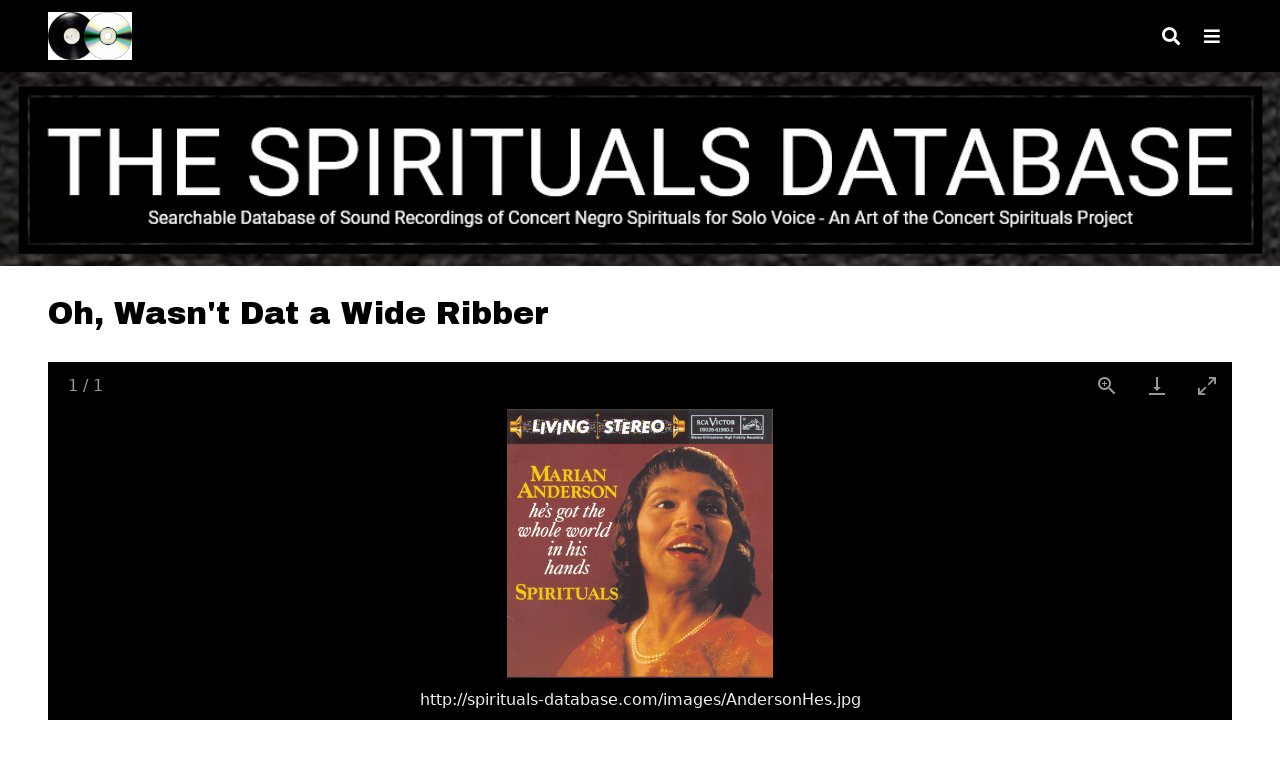

--- FILE ---
content_type: text/html; charset=utf-8
request_url: https://spirituals-database.com/omeka/items/show/33937
body_size: 4980
content:
<!DOCTYPE html>
<html lang="en-US">
<head>
    <meta charset="utf-8">
    <meta name="viewport" content="width=device-width, initial-scale=1.0, minimum-scale=1.0, user-scalable=yes" />
        <meta name="author" content="Randye Jones" />
            <meta name="copyright" content="Copyright 2015-2026" />
            <meta name="description" content="The Spirituals Database offers searchable access to recorded track information for concert Negro Spiritual settings performed by solo Classical vocalists. The discography contains a selection from a century of historic and contemporary concert spiritual recordings produced on compact discs, long-playing (33 1/3 rpm) albums, 78 rpm records, 45 rpm discs, audio cassettes and streamed audio files, as well as demonstration recordings from musical score collections" />
            <title>Oh, Wasn&#039;t Dat a Wide Ribber &middot; The Spirituals Database</title>

    <link rel="alternate" type="application/rss+xml" title="Omeka RSS Feed" href="/omeka/items/browse//www.spirituals-database.com?output=rss2" /><link rel="alternate" type="application/atom+xml" title="Omeka Atom Feed" href="/omeka/items/browse//www.spirituals-database.com?output=atom" />
    <!-- Plugin Stuff -->
    
    <!-- Stylesheets -->
    <link href="/omeka/application/views/scripts/css/public.css?v=3.2" media="screen" rel="stylesheet" type="text/css" >
<link href="/omeka/application/views/scripts/css/lightgallery.css?v=3.2" media="all" rel="stylesheet" type="text/css" >
<link href="/omeka/application/views/scripts/javascripts/vendor/lightgallery/css/lightgallery-bundle.min.css?v=3.2" media="all" rel="stylesheet" type="text/css" >
<link href="/omeka/plugins/ShortcodeCarousel/views/public/css/jcarousel.responsive.css?v=3.2" media="all" rel="stylesheet" type="text/css" >
<link href="/omeka/plugins/RelatedContent/views/public/css/related_content.css?v=3.2" media="all" rel="stylesheet" type="text/css" >
<link href="/omeka/themes/thedailynew/css/style.css?v=3.2" media="all" rel="stylesheet" type="text/css" >
<link href="/omeka/application/views/scripts/css/iconfonts.css?v=3.2" media="all" rel="stylesheet" type="text/css" >
<link href="https://fonts.googleapis.com/css?family=Archivo+Black|Assistant:200,300,400" media="all" rel="stylesheet" type="text/css" >
<style>

:root {
    --thedaily-primary-bg-color: #F8F8F8;
    --thedaily-primary-text-color: #000000;
}

#exhibit-pages {
    background-color: #F8F8F8;
}

#exhibit-pages a {
    color: #000000;
}

#featured .featured-meta > * {
    background-color: #000000;
    color: #FFFFFF;
}

#top-nav > ul > li > a {
    color: #F8F8F8;
}

#intro {
    background-color: #000000;
    color: #000000;
}

</style>
    <!-- JavaScripts -->
    <script type="text/javascript" src="//ajax.googleapis.com/ajax/libs/jquery/3.6.0/jquery.min.js"></script>
<script type="text/javascript">
    //<!--
    window.jQuery || document.write("<script type=\"text\/javascript\" src=\"\/omeka\/application\/views\/scripts\/javascripts\/vendor\/jquery.js?v=3.2\" charset=\"utf-8\"><\/script>")    //-->
</script>
<script type="text/javascript" src="//ajax.googleapis.com/ajax/libs/jqueryui/1.12.1/jquery-ui.min.js"></script>
<script type="text/javascript">
    //<!--
    window.jQuery.ui || document.write("<script type=\"text\/javascript\" src=\"\/omeka\/application\/views\/scripts\/javascripts\/vendor\/jquery-ui.js?v=3.2\" charset=\"utf-8\"><\/script>")    //-->
</script>
<script type="text/javascript" src="/omeka/application/views/scripts/javascripts/vendor/jquery.ui.touch-punch.js"></script>
<script type="text/javascript">
    //<!--
    jQuery.noConflict();    //-->
</script>
<script type="text/javascript" src="/omeka/application/views/scripts/javascripts/vendor/lightgallery/lightgallery.min.js?v=3.2"></script>
<script type="text/javascript" src="/omeka/application/views/scripts/javascripts/vendor/lightgallery/plugins/thumbnail/lg-thumbnail.min.js?v=3.2"></script>
<script type="text/javascript" src="/omeka/application/views/scripts/javascripts/vendor/lightgallery/plugins/video/lg-video.min.js?v=3.2"></script>
<script type="text/javascript" src="/omeka/application/views/scripts/javascripts/vendor/lightgallery/plugins/rotate/lg-rotate.min.js?v=3.2"></script>
<script type="text/javascript" src="/omeka/application/views/scripts/javascripts/vendor/lightgallery/plugins/hash/lg-hash.min.js?v=3.2"></script>
<script type="text/javascript" src="/omeka/application/views/scripts/javascripts/vendor/lightgallery/plugins/zoom/lg-zoom.min.js?v=3.2"></script>
<script type="text/javascript" src="/omeka/application/views/scripts/javascripts/lightgallery-init.js?v=3.2"></script>
<script type="text/javascript" src="/omeka/plugins/ShortcodeCarousel/views/public/javascripts/jcarousel.responsive.js?v=3.2"></script>
<script type="text/javascript" src="/omeka/plugins/ShortcodeCarousel/views/public/javascripts/jquery.jcarousel.min.js?v=3.2"></script>
<script type="text/javascript" src="/omeka/application/views/scripts/javascripts/globals.js?v=3.2"></script>
<script type="text/javascript" src="/omeka/themes/thedailynew/js/thedaily.js?v=3.2"></script></head>

<body class="items show">
    <a href="#content" id="skipnav">Skip to main content</a>
        <div id="wrap">

        <header role="banner">

            
            <div id="site-title"><a href="https://spirituals-database.com/omeka" ><img src="https://spirituals-database.com/omeka/files/theme_uploads/3f1357a1d44e638d4d9b018faa714d65.jpg" alt="The Spirituals Database" /></a>
</div>

            <button type="button" aria-expanded="false" aria-controls="search-form" id="search-toggle" title="Search" aria-label="Search"></button>
            <button type="button" aria-expanded="false" aria-controls="top-nav" id="nav-toggle" aria-label="Navigation"></button>
            
            <div id="search-modal" role="dialog" aria-role="modal" aria-labelledby="search-toggle">
                <button type="button" class="close-button" id="search-close" data-open-button="#search-toggle" title="Close" aria-label="Close"></button>
                
<form id="search-form" name="search-form" role="search" class="with-advanced" action="/omeka/search" aria-label="Search" method="get">    <div class="search-contents with-advanced">
    <input type="text" name="query" id="query" value="" title="Query" placeholder="Keyword" aria-label="Query">        <div id="advanced-form">
        <fieldset id="query-types">
            <legend>Search using this query type:</legend>
            <label><input type="radio" name="query_type" id="query_type-keyword" value="keyword" checked="checked">Keyword</label><br>
<label><input type="radio" name="query_type" id="query_type-boolean" value="boolean">Boolean</label><br>
<label><input type="radio" name="query_type" id="query_type-exact_match" value="exact_match">Exact match</label>        </fieldset>
                <fieldset id="record-types">
            <legend>Search only these record types:</legend>
                        <input type="checkbox" name="record_types[]" id="record_types-Item" value="Item" checked="checked"> <label for="record_types-Item">Item</label><br>
                        <input type="checkbox" name="record_types[]" id="record_types-File" value="File" checked="checked"> <label for="record_types-File">File</label><br>
                        <input type="checkbox" name="record_types[]" id="record_types-Collection" value="Collection" checked="checked"> <label for="record_types-Collection">Collection</label><br>
                    </fieldset>
                <p><a href="/omeka/items/search">Advanced Search (Items only)</a></p>
    </div>
        <button name="submit_search" id="submit_search" type="submit" value="Submit" class="button">Search</button>    </div>
</form>            </div>


            <div id="nav-modal" role="dialog" aria-role="modal" aria-labelledby="nav-toggle">
                <button type="button" class="close-button" id="search-close" data-open-button="#nav-toggle" title="Close" aria-label="Close"></button>
                <nav id="top-nav" role="navigation">
                    <ul class="navigation">
    <li>
        <a href="/omeka/items/browse">Browse Items</a>
    </li>
    <li>
        <a href="/omeka/collections/browse">Browse NATS Hall Johnson Spirituals Comp. Repertoire Recordings</a>
    </li>
    <li>
        <a href="http://www.spirituals-database.com">HOME</a>
    </li>
    <li>
        <a href="http://www.afrovoices.com">Afrocentric Voices in Classical Music</a>
    </li>
    <li>
        <a href="http://www.artoftheconcertspiritual.com">The Art of the Concert Spiritual</a>
    </li>
</ul>                </nav>
            </div>

        </header>

          <div id="header-image"><img src="https://spirituals-database.com/omeka/files/theme_uploads/9b49dc1af96abf506791c908d3036291.jpg" alt="The Spirituals Database: Searchable Database of Sound Recordings of Concert Negro Spirituals for Solo Voice - An Art of the Concert Spirituals Project"/></div>
        <article id="content" role="main">

            
<h1>Oh, Wasn&#039;t Dat a Wide Ribber</h1>

<div id="omeka-lightgallery" class="lightgallery"><div data-src="https://spirituals-database.com/omeka/files/original/79ff855c18ebc96eab2d58d868745c2f.jpg" data-thumb="https://spirituals-database.com/omeka/files/thumbnails/79ff855c18ebc96eab2d58d868745c2f.jpg" data-download-url="https://spirituals-database.com/omeka/files/original/79ff855c18ebc96eab2d58d868745c2f.jpg" title="" data-sub-html="http://spirituals-database.com/images/AndersonHes.jpg"></div></div>
<div class="element-set">
            <div id="dublin-core-title" class="element">
        <h3>Title</h3>
                    <div class="element-text"><a href="/omeka/items/browse?advanced%5B0%5D%5Belement_id%5D=50&advanced%5B0%5D%5Btype%5D=is+exactly&advanced%5B0%5D%5Bterms%5D=Oh%2C+Wasn%27t+Dat+a+Wide+Ribber">Oh, Wasn&#039;t Dat a Wide Ribber</a></div>
            </div><!-- end element -->
        <div id="dublin-core-date" class="element">
        <h3>Date</h3>
                    <div class="element-text"><a href="/omeka/items/browse?advanced%5B0%5D%5Belement_id%5D=40&advanced%5B0%5D%5Btype%5D=is+exactly&advanced%5B0%5D%5Bterms%5D=1994">1994</a></div>
            </div><!-- end element -->
    </div><!-- end element-set -->
<div class="element-set">
            <div id="musical-track-item-type-metadata-rscs-track-no" class="element">
        <h3>RSCS Track No.</h3>
                    <div class="element-text">5194</div>
            </div><!-- end element -->
        <div id="musical-track-item-type-metadata-vocalist" class="element">
        <h3>Vocalist</h3>
                    <div class="element-text"><a href="/omeka/items/browse?advanced%5B0%5D%5Belement_id%5D=126&advanced%5B0%5D%5Btype%5D=is+exactly&advanced%5B0%5D%5Bterms%5D=Anderson%2C+Marian">Anderson, Marian</a></div>
            </div><!-- end element -->
        <div id="musical-track-item-type-metadata-voice-type" class="element">
        <h3>Voice Type</h3>
                    <div class="element-text"><a href="/omeka/items/browse?advanced%5B0%5D%5Belement_id%5D=98&advanced%5B0%5D%5Btype%5D=is+exactly&advanced%5B0%5D%5Bterms%5D=Contralto">Contralto</a></div>
            </div><!-- end element -->
        <div id="musical-track-item-type-metadata-vocalist039s-bio" class="element">
        <h3>Vocalist&#039;s Bio</h3>
                    <div class="element-text"><a href="http://afrovoices.com/marian-anderson-biography-2/" target="_blank" rel="noreferrer noopener">http://afrovoices.com/marian-anderson-biography-2/</a></div>
            </div><!-- end element -->
        <div id="musical-track-item-type-metadata-composer" class="element">
        <h3>Composer</h3>
                    <div class="element-text"><a href="/omeka/items/browse?advanced%5B0%5D%5Belement_id%5D=129&advanced%5B0%5D%5Btype%5D=is+exactly&advanced%5B0%5D%5Bterms%5D=Burleigh%2C+Harry+T.">Burleigh, Harry T.</a></div>
            </div><!-- end element -->
        <div id="musical-track-item-type-metadata-composer039s-bio" class="element">
        <h3>Composer&#039;s Bio</h3>
                    <div class="element-text"><a href="http://afrovoices.com/harry-thacker-burleigh-biography/" target="_blank" rel="noreferrer noopener">http://afrovoices.com/harry-thacker-burleigh-biography/</a></div>
            </div><!-- end element -->
        <div id="musical-track-item-type-metadata-uniform-title" class="element">
        <h3>Uniform Title</h3>
                    <div class="element-text"><a href="/omeka/items/browse?advanced%5B0%5D%5Belement_id%5D=105&advanced%5B0%5D%5Btype%5D=is+exactly&advanced%5B0%5D%5Bterms%5D=Wasn%27t+Dat+a+Wide+Ribber">Wasn&#039;t Dat a Wide Ribber</a></div>
            </div><!-- end element -->
        <div id="musical-track-item-type-metadata-accompanied-by" class="element">
        <h3>Accompanied By</h3>
                    <div class="element-text"><a href="/omeka/items/browse?advanced%5B0%5D%5Belement_id%5D=93&advanced%5B0%5D%5Btype%5D=is+exactly&advanced%5B0%5D%5Bterms%5D=Piano">Piano</a></div>
            </div><!-- end element -->
        <div id="musical-track-item-type-metadata-album-title" class="element">
        <h3>Album Title</h3>
                    <div class="element-text">He&#039;s Got the Whole World in His Hands: Spirituals</div>
            </div><!-- end element -->
        <div id="musical-track-item-type-metadata-publisherdistributor-name-amp-number" class="element">
        <h3>Publisher/Distributor Name &amp; Number</h3>
                    <div class="element-text">RCA Victor 09026-61960-2</div>
            </div><!-- end element -->
        <div id="musical-track-item-type-metadata-format" class="element">
        <h3>Format</h3>
                    <div class="element-text"><a href="/omeka/items/browse?advanced%5B0%5D%5Belement_id%5D=123&advanced%5B0%5D%5Btype%5D=is+exactly&advanced%5B0%5D%5Bterms%5D=CD">CD</a></div>
            </div><!-- end element -->
        <div id="musical-track-item-type-metadata-url" class="element">
        <h3>URL</h3>
                    <div class="element-text"><a target="_blank" href="http://smile.amazon.com/exec/obidos/ASIN/B000003FMZ/afrocentrvoicesi">http://smile.amazon.com/exec/obidos/ASIN/B000003FMZ/afrocentrvoicesi</a></div>
            </div><!-- end element -->
        <div id="musical-track-item-type-metadata-audio-link" class="element">
        <h3>Audio Link</h3>
                    <div class="element-text"><a target="_blank" href="https://archive.org/details/cd_hes-got-the-whole-world-in-his-hands-spiri_marian-anderson/disc1/29.+Marian+Anderson+-+I&apos;ve+Been+&apos;Buked.flac">https://archive.org/details/cd_hes-got-the-whole-world-in-his-hands-spiri_marian-anderson/disc1/29.+Marian+Anderson+-+I&apos;ve+Been+&apos;Buked.flac</a></div>
            </div><!-- end element -->
    </div><!-- end element-set -->

<!-- If the item belongs to a collection, the following creates a link to that collection. -->

<!-- The following prints a list of all tags associated with the item -->
<div id="item-tags" class="element">
    <h3>Tags</h3>
    <div class="element-text"><a href="/omeka/items/browse?tags=Consolation" rel="tag">Consolation</a>, <a href="/omeka/items/browse?tags=Progress" rel="tag">Progress</a></div>
</div>


<!-- The following prints a citation for this item. -->
<div id="item-citation" class="element">
    <h3>Citation</h3>
    <div class="element-text">Anderson, Marian, &#8220;Oh, Wasn&#039;t Dat a Wide Ribber,&#8221; <em>The Spirituals Database</em>, accessed January 22, 2026, <span class="citation-url">https://spirituals-database.com/omeka/items/show/33937</span>.</div>
</div>

<div id="item-output-formats" class="element">
    <h3>Output Formats</h3>
    <div class="element-text">            <ul id="output-format-list">
                                <li><a href="/omeka/items/show/33937?output=atom">atom</a></li>
                                <li><a href="/omeka/items/show/33937?output=csv">csv</a></li>
                                <li><a href="/omeka/items/show/33937?output=dcmes-xml">dcmes-xml</a></li>
                                <li><a href="/omeka/items/show/33937?output=json">json</a></li>
                                <li><a href="/omeka/items/show/33937?output=omeka-xml">omeka-xml</a></li>
                </ul>
    </div>
</div>

<div class="facet-by-metadata"><h2></h2><form enctype="application/x-www-form-urlencoded" action="/omeka/facet-by-metadata" method="post">
<dt id="elements-label">&#160;</dt>
<dd id="elements-element">
<label><input type="checkbox" name="elements[]" id="elements-50" value="50">Title: Oh, Wasn't Dat a Wide Ribber</label><br><label><input type="checkbox" name="elements[]" id="elements-40" value="40">Date: 1994</label><br><label><input type="checkbox" name="elements[]" id="elements-93" value="93">Accompanied By: Piano</label><br><label><input type="checkbox" name="elements[]" id="elements-98" value="98">Voice Type: Contralto</label><br><label><input type="checkbox" name="elements[]" id="elements-105" value="105">Uniform Title: Wasn't Dat a Wide Ribber</label><br><label><input type="checkbox" name="elements[]" id="elements-119" value="119">RSCS Track No.: 5194</label><br><label><input type="checkbox" name="elements[]" id="elements-120" value="120">Album Title: He's Got the Whole World in His Hands: Spirituals</label><br><label><input type="checkbox" name="elements[]" id="elements-123" value="123">Format: CD</label><br><label><input type="checkbox" name="elements[]" id="elements-126" value="126">Vocalist: Anderson, Marian</label><br><label><input type="checkbox" name="elements[]" id="elements-129" value="129">Composer: Burleigh, Harry T.</label><br><label><input type="checkbox" name="elements[]" id="elements-133" value="133">Publisher/Distributor Name &amp;amp; Number: RCA Victor 09026-61960-2</label></dd>

<input type="hidden" name="item_id" value="33937" id="item_id">
<div>
<input type="submit" name="Find" id="Find" value="Find"></div></form></div><div id='related_content'>
<h3><strong>Related Items you might want to check out...</strong></h3><a href="/omeka/items/show/33789" class="image"><img alt="&lt;a href=&quot;/omeka/items/browse?advanced%5B0%5D%5Belement_id%5D=50&amp;advanced%5B0%5D%5Btype%5D=is+exactly&amp;advanced%5B0%5D%5Bterms%5D=Oh%2C+Peter%2C+Go+Ring+Dem+Bells&quot;&gt;Oh, Peter, Go Ring Dem Bells&lt;/a&gt;" src="https://spirituals-database.com/omeka/files/square_thumbnails/c9cf4d1efdc33b80ce6dec30d7dc19e0.jpg"></a><a href="/omeka/items/show/33609" class="image"><img alt="&lt;a href=&quot;/omeka/items/browse?advanced%5B0%5D%5Belement_id%5D=50&amp;advanced%5B0%5D%5Btype%5D=is+exactly&amp;advanced%5B0%5D%5Bterms%5D=I+Stood+on+de+Ribber+ob+Jerdon&quot;&gt;I Stood on de Ribber ob Jerdon&lt;/a&gt;" src="https://spirituals-database.com/omeka/files/square_thumbnails/30455695cb8592946a3fc1cdbd997436.jpg"></a><a href="/omeka/items/show/33829" class="image"><img alt="&lt;a href=&quot;/omeka/items/browse?advanced%5B0%5D%5Belement_id%5D=50&amp;advanced%5B0%5D%5Btype%5D=is+exactly&amp;advanced%5B0%5D%5Bterms%5D=Sinner%2C+Please+Doan%27+Let+Dis+Harves%27+Pass&quot;&gt;Sinner, Please Doan&#039; Let Dis Harves&#039; Pass&lt;/a&gt;" src="https://spirituals-database.com/omeka/files/square_thumbnails/c9c19dfe4598e87819e4fa201e6e228c.jpg"></a><a href="/omeka/items/show/33478" class="image"><img alt="&lt;a href=&quot;/omeka/items/browse?advanced%5B0%5D%5Belement_id%5D=50&amp;advanced%5B0%5D%5Btype%5D=is+exactly&amp;advanced%5B0%5D%5Bterms%5D=Heav%27n%2C+Heav%27n&quot;&gt;Heav&#039;n, Heav&#039;n&lt;/a&gt;" src="https://spirituals-database.com/omeka/files/square_thumbnails/124bdd48ecf8379123f976600a6726b2.jpg"></a><a href="/omeka/items/show/33400" class="image"><img alt="&lt;a href=&quot;/omeka/items/browse?advanced%5B0%5D%5Belement_id%5D=50&amp;advanced%5B0%5D%5Btype%5D=is+exactly&amp;advanced%5B0%5D%5Bterms%5D=Go+Down+Moses&quot;&gt;Go Down Moses&lt;/a&gt;" src="https://spirituals-database.com/omeka/files/square_thumbnails/0e81f10d7f2b84e492c6cab513dbeaf0.jpg"></a><a href="/omeka/items/show/33483" class="image"><img alt="&lt;a href=&quot;/omeka/items/browse?advanced%5B0%5D%5Belement_id%5D=50&amp;advanced%5B0%5D%5Btype%5D=is+exactly&amp;advanced%5B0%5D%5Bterms%5D=Heav%27n%2C+Heav%27n+%28I+Got+a+Robe%29&quot;&gt;Heav&#039;n, Heav&#039;n (I Got a Robe)&lt;/a&gt;" src="https://spirituals-database.com/omeka/files/square_thumbnails/fb7cf8c1fcc811428f811a442160d4f4.jpg"></a><a href="/omeka/items/show/33468" class="image"><img alt="&lt;a href=&quot;/omeka/items/browse?advanced%5B0%5D%5Belement_id%5D=50&amp;advanced%5B0%5D%5Btype%5D=is+exactly&amp;advanced%5B0%5D%5Bterms%5D=Heaven%2C+Heaven&quot;&gt;Heaven, Heaven&lt;/a&gt;" src="https://spirituals-database.com/omeka/files/square_thumbnails/144518b129e63f76d77a380e1c58769f.jpg"></a></div>
<nav>
<ul class="item-pagination navigation">
    <li id="previous-item" class="previous"><a href="/omeka/items/show/33936">&larr; Previous Item</a></li>
    <li id="next-item" class="next"><a href="/omeka/items/show/33938">Next Item &rarr;</a></li>
</ul>
</nav>

</div><!-- end content -->

<footer role="contentinfo">

    <div id="footer-content" class="center-div">
                <div id="custom-footer-text">
            <p>Hope you find <em><strong>The Spirituals Database</strong></em> to be a useful resource. Please <strong><a href="mailto:ansdiscog@spirituals-database.com">contact Randye Jones</a></strong> if you have recordings of solo concert spirituals to recommend, want to report broken links, or have questions/suggestions. Contents of The Spirituals Database may be used for non-commercial purposes only if the source is acknowledged. All material remains the property of its creator. All commercial rights reserved. ©2015-2026</p>
        </div>
                        <p>Proudly powered by <a href="http://omeka.org">Omeka</a>.</p>
        <a href="#top-nav">Back to top</a>

    </div><!-- end footer-content -->

     
</footer>

<script type="text/javascript">
    jQuery(document).ready(function(){
        Omeka.skipNav();
    });
</script>

</body>

</html>
